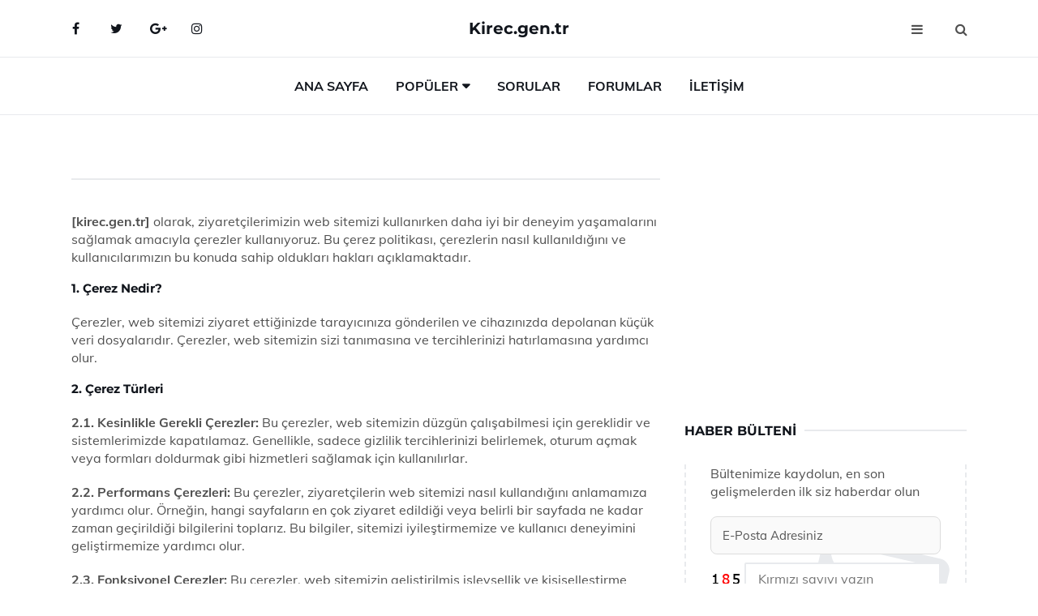

--- FILE ---
content_type: text/html
request_url: https://kirec.gen.tr/yardim/cerez-politikasi.html
body_size: 9827
content:
<!DOCTYPE html> <html lang="tr" dir="ltr"> <head> <meta charset="utf-8"> <meta name="viewport" content="width=device-width, initial-scale=1"> <title>Çerez Politikası</title> <meta name="description" content="Bu web sitesi, kullanıcı deneyimini geliştirmek amacıyla çerezler kullanır. Çerez politikamız hakkında daha fazla bilgi edinin."> <meta name="keywords" content="çerez politikası, çerez kullanımı, cookie policy, veri koruma, kullanıcı deneyimi"> <meta name="author" content="kirec.gen.tr"> <meta name="robots" content="index, follow"> <link rel="canonical" href="https://www.kirec.gen.tr/cerez-politikasi"> <!-- Favicon --> <link rel="icon" href="/images/favicon.ico" type="image/x-icon"> <link rel="apple-touch-icon" sizes="180x180" href="/images/apple-touch-icon.png"> <meta name="theme-color" content="#ffffff"> <!-- Open Graph --> <meta property="og:type" content="article"> <meta property="og:title" content="Çerez Politikası"> <meta property="og:description" content="Bu web sitesi, kullanıcı deneyimini geliştirmek amacıyla çerezler kullanır. Çerez politikamız hakkında daha fazla bilgi edinin."> <meta property="og:url" content="https://www.kirec.gen.tr/cerez-politikasi"> <meta property="og:image" content="https://www.kirec.gen.tr/"> <!-- Structured Data --> <script type="application/ld+json"> { "@context": "https://schema.org", "@type": "Article", "headline": "Çerez Politikası", "description": "Bu web sitesi, kullanıcı deneyimini geliştirmek amacıyla çerezler kullanır. Çerez politikamız hakkında daha fazla bilgi edinin.", "image": "https://www.kirec.gen.tr/", "author": {"@type": "Organization","name": "kirec.gen.tr"}, "publisher": {"@type": "Organization","name": "kirec.gen.tr"}, "datePublished": "2025-12-10" } </script> <!-- LCP IMAGE PRELOAD --> <!-- JS PRELOAD --> <link rel="preload" href="/js/main.js?v=08TPP" as="script"> <!-- Bootstrap 5 Custom (SENİN İÇİN ÖZEL) --> <link rel="preload" href="/css/bootstrap.min.css?v=08TPP" as="style"> <link rel="stylesheet" href="/css/bootstrap.min.css?v=08TPP"> <noscript><link rel="stylesheet" href="/css/bootstrap.min.css?v=08TPP"></noscript> <!-- FontAwesome --> <link rel="preload" href="/css/font-awesome.min.css" as="style"> <link rel="stylesheet" href="/css/font-awesome.min.css" media="print" onload="this.media='all'"> <noscript><link rel="stylesheet" href="/css/font-awesome.min.css"></noscript> <!-- Custom Font Files --> <link rel="preload" href="/fonts/fonts.css?v=08TPP" as="style"> <link rel="stylesheet" href="/fonts/fonts.css?v=08TPP" media="print" onload="this.media='all'"> <noscript><link rel="stylesheet" href="/fonts/fonts.css?v=08TPP"></noscript> <!-- CRITICAL STYLE.CSS (Menu + Responsive) --> <link rel="preload" href="/css/style.css?v=08TPP" as="style"> <link rel="stylesheet" href="/css/style.css?v=08TPP"> <noscript><link rel="stylesheet" href="/css/style.css?v=08TPP"></noscript> <!-- FONT PRELOAD --> <link rel="preload" href="/fonts/JTUSjIg1_i6t8kCHKm459Wlhyw.woff2" as="font" type="font/woff2" crossorigin> <link rel="preload" href="/fonts/7Auwp_0qiz-afTLGLQ.woff2" as="font" type="font/woff2" crossorigin> <link rel="preload" href="/fonts/fontawesome-webfont.woff2?v=4.7.0" as="font" type="font/woff2" crossorigin> <!-- INLINE CRITICAL FIXES --> <style> /* FontAwesome inline fix */ @font-face { font-family: 'FontAwesome'; src: url('/fonts/fontawesome-webfont.woff2?v=4.7.0') format('woff2'), url('/fonts/fontawesome-webfont.woff?v=4.7.0') format('woff'); font-display: swap; } /* Header/Dropdown CLS fixes */ header { min-height: 60px; } .section { min-height: 250px; } .nav-aside-menu li a { display:block; min-height:22px; line-height:22px; padding:3px 5px; } .nav-menu .dropdown { position:absolute!important; opacity:0!important; visibility:hidden!important; top:100%; left:0; } .nav-menu li.has-dropdown:hover .dropdown { opacity:1!important; visibility:visible!important; } .aside-widget { min-height:60px; } .fa { width:1em; display:inline-block; } </style> </head> <body> <!-- HEADER --> <header id="header" class="headbosluk"> <!-- NAV --> <div id="nav" style="position:fixed;top: 0; width: 100%; z-index:500; background-color:#FFFFFF;"> <!-- Top Nav --> <div id="nav-top"> <div class="container"> <!-- social --> <ul class="nav-social"> <li><a href="#" aria-label="Facebook-main"><i class="fa fa-facebook"></i></a></li> <li><a href="#" aria-label="Twitter-main"><i class="fa fa-twitter"></i></a></li> <li><a href="#" aria-label="google-main"><i class="fa fa-google-plus"></i></a></li> <li><a href="#" aria-label="Instagram-main"><i class="fa fa-instagram"></i></a></li> </ul> <!-- /social --> <!-- logo --> <div class="nav-logo"> <span class="menubaslik"><a href="/index.html" class="logo title">Kirec.gen.tr</a></span> </div> <!-- /logo --> <!-- search & aside toggle --> <div class="nav-btns"> <button class="aside-btn" aria-label="menu"><i class="fa fa-bars"></i></button> <button class="search-btn" aria-label="search"><i class="fa fa-search"></i></button> <div id="nav-search"> <form method="get" action="/arama/"> <input class="input" name="q" placeholder="Aranacak Kelime..."> </form> <button class="nav-close search-close" aria-label="close"> <span></span> </button> </div> </div> <!-- /search & aside toggle --> </div> </div> <!-- /Top Nav --> <!-- Main Nav --> <div id="nav-bottom"> <div class="container"> <!-- nav --> <ul class="nav-menu"> <li><a href="/index.html">Ana Sayfa</a></li> <li class="has-dropdown megamenu"> <a href="#">Popüler</a> <div class="dropdown"> <div class="dropdown-body"> <div class="row"> <div class="col-md-3"> <ul class="dropdown-list"> <li><a href="/kirec-ozellikleri.html">Kireç Özellikleri Nelerdir?</a></li> <li><a href="/kirec-tasi-nedir.html">Kireç Taşı Nedir?</a></li> <li><a href="/kirectasi.html">Kireçtaşı Kullanım Alanları </a></li> <li><a href="/hidrolik-kirec.html">Hidrolik Kireç Özellikleri ve Faydaları Nelerdir?</a></li> <li><a href="/sonmemis-kirec-formulu.html">Sönmemiş Kireç Formülü Nedir?</a></li> </ul> </div> <div class="col-md-3"> <ul class="dropdown-list"> <li><a href="/bulasik-makinesi-kirec-onleyici.html">Bulaşık Makinesi Kireç Önleyici</a></li> <li><a href="/sonmemis-kirec.html">Sönmemiş Kireç Sönmemiş Kirecin Kullanım Alanları</a></li> <li><a href="/kirec-suyu.html">Kireç Suyu Nasıl Elde Edilir?</a></li> <li><a href="/fayans-kirec-temizligi.html">Fayans Kireç Temizliği Fayans Krem Kireç Temizleyici</a></li> <li><a href="/sonmemis-kirec.html">Sönmemiş Kireç Sönmemiş Kirecin Kullanım Alanları</a></li> </ul> </div> <div class="col-md-3"> <ul class="dropdown-list"> <li><a href="/kirec-temizleme.html">Kireç Temizleme İşlemi Nasıl Yapılmalıdır?</a></li> <li><a href="/kirec-boya-nasil-yapilir.html">Kireç Boya Nasıl Yapılır?</a></li> <li><a href="/kirec-sokucu.html">Kireç Sökücü Kullanım Alanı</a></li> <li><a href="/kirec-nasil-cozulur.html">Kireç Nasıl Çözülür?</a></li> <li><a href="/kirec-tasi-nedir.html">Kireç Taşı Nedir?</a></li> </ul> </div> <div class="col-md-3"> <ul class="dropdown-list"> <li><a href="/sonmemis-kirec.html">Sönmemiş Kireç Sönmemiş Kirecin Kullanım Alanları</a></li> <li><a href="/kirec-boya.html">Kireç Boya Kullanımı ve Faydaları Nelerdir?</a></li> <li><a href="/kirec-suyu.html">Kireç Suyu Nasıl Elde Edilir?</a></li> <li><a href="/sonmus-kirec-nerelerde-kullanilir.html">Sönmüş Kireç Nerelerde Kullanılır?</a></li> <li><a href="/kirec-kullanim-alanlari.html">Kireç Kullanım Alanları Nelerdir?</a></li> </ul> </div> </div> </div> </div> </li> <li><a href="/soru">Sorular</a></li> <li><a href="/forum">Forumlar</a></li> <li><a href="/iletisim">İletişim</a></li> </ul> <!-- /nav --> </div> </div> <!-- /Main Nav --> <!-- Aside Nav --> <div id="nav-aside"> <ul class="nav-aside-menu"> <li><a href="/index.html">Ana Sayfa</a></li> <li><a href="/forum">Foruma Soru Sor</a></li> <li><a href="/soru">Sıkça Sorulan Sorular</a></li> <li><a href="/cok-okunan">Çok Okunanlar</a> <li><a href="/editorun-sectigi">Editörün Seçtiği</a></li> <li><a href="/populer">Popüler İçerikler</a></li> <li><a href="/ilginizi-cekebilir">İlginizi Çekebilir</a></li> <li><a href="/iletisim">İletişim</a></li> </ul> <button class="nav-close nav-aside-close" aria-label="close"><span></span></button> </div> <!-- /Aside Nav --> </div> <!-- /NAV --> </header> <!-- /HEADER --> <!-- SECTION --> <div class="section"> <!-- container --> <div class="container"> <!-- row --> <div class="row" style="margin-left:3px; margin-right:3px;"> <div class="col-md-8"> <!-- row --> <div class="row"> <main id="main-content"> <div class="col-md-12"> <div class="section-row"> <div class="section-title"> <h1 class="title"></h1> </div> <div class="baslik-row" style="margin-bottom:20px"><strong>[kirec.gen.tr]</strong> olarak, ziyaretçilerimizin web sitemizi kullanırken daha iyi bir deneyim yaşamalarını sağlamak amacıyla çerezler kullanıyoruz. Bu çerez politikası, çerezlerin nasıl kullanıldığını ve kullanıcılarımızın bu konuda sahip oldukları hakları açıklamaktadır.</p> <h4>1. Çerez Nedir?</h4><br> <p>Çerezler, web sitemizi ziyaret ettiğinizde tarayıcınıza gönderilen ve cihazınızda depolanan küçük veri dosyalarıdır. Çerezler, web sitemizin sizi tanımasına ve tercihlerinizi hatırlamasına yardımcı olur.</p> <h4>2. Çerez Türleri</h4><br> <p><strong>2.1. Kesinlikle Gerekli Çerezler:</strong> Bu çerezler, web sitemizin düzgün çalışabilmesi için gereklidir ve sistemlerimizde kapatılamaz. Genellikle, sadece gizlilik tercihlerinizi belirlemek, oturum açmak veya formları doldurmak gibi hizmetleri sağlamak için kullanılırlar.</p> <p><strong>2.2. Performans Çerezleri:</strong> Bu çerezler, ziyaretçilerin web sitemizi nasıl kullandığını anlamamıza yardımcı olur. Örneğin, hangi sayfaların en çok ziyaret edildiği veya belirli bir sayfada ne kadar zaman geçirildiği bilgilerini toplarız. Bu bilgiler, sitemizi iyileştirmemize ve kullanıcı deneyimini geliştirmemize yardımcı olur.</p> <p><strong>2.3. Fonksiyonel Çerezler:</strong> Bu çerezler, web sitemizin geliştirilmiş işlevsellik ve kişiselleştirme sağlamak için kullanılır. Örneğin, dil tercihlerinizi veya bulunduğunuz bölgeyi hatırlayabilirler.</p> <p><strong>2.4. Hedefleme/ Reklam Çerezleri:</strong> Bu çerezler, ilgi alanlarınıza daha uygun reklamlar sunmak için kullanılır. Ayrıca, bir reklamın size kaç kez gösterildiğini sınırlamak ve reklam kampanyalarının etkinliğini ölçmek için de kullanılabilirler.</p> <h4>3. Çerezlerin Kullanım Amacı</h4><br> <p>Web sitemizde çerezleri şu amaçlarla kullanıyoruz:</p> <ul> <li>Web sitemizin temel işlevlerini sağlamak ve iyileştirmek</li> <li>Ziyaretçi sayısını ve davranışlarını analiz etmek</li> <li>Kullanıcı tercihlerinizi ve ayarlarınızı hatırlamak</li> <li>İlginizi çekebilecek içerikler ve reklamlar sunmak</li> </ul><br> <h4>4. Çerezleri Yönetmek</h4><br> <p>Çerezlerin kullanımını tarayıcı ayarlarından kontrol edebilir ve yönetebilirsiniz. Çerezlerin tamamını veya bir kısmını reddetme veya silme seçeneklerine sahipsiniz. Ancak, çerezleri devre dışı bırakmanız durumunda, web sitemizin bazı işlevlerinden tam olarak yararlanamayabilirsiniz.</p> <p>Çerez ayarlarınızı nasıl yönetebileceğinize dair bilgiler için aşağıdaki bağlantıları ziyaret edebilirsiniz:</p> <ul> <li><a rel="noreferrer" target="_new" href="https://support.google.com/accounts/answer/61416?hl=tr">Google Chrome</a></li> <li><a rel="noreferrer" target="_new" href="https://support.mozilla.org/tr/kb/cerezler-web-sitelerinin-bilgisayarinizda-depoladi">Mozilla Firefox</a></li> <li><a rel="noreferrer" target="_new" href="https://support.apple.com/kb/ph21411?locale=tr_TR">Safari</a></li> <li><a rel="noreferrer" target="_new" href="https://support.microsoft.com/tr-tr/microsoft-edge/%C3%A7erezleri-ve-web-sitesinden-elde-edilen-verileri-silme-9e7d763a-360f-2fd2-5c79-6006ad97bbf2">Microsoft Edge</a></li> </ul><br> <h4>5. Üçüncü Taraf Çerezler</h4><br> <p>Web sitemizde, üçüncü taraf hizmet sağlayıcılar tarafından yerleştirilen çerezler de kullanılabilir. Bu çerezler, üçüncü tarafların sağladığı hizmetlerin (örneğin, analiz hizmetleri veya reklamcılık) bir parçası olarak cihazınıza yerleştirilir. Üçüncü taraf çerezleri hakkında daha fazla bilgi edinmek için ilgili üçüncü tarafların gizlilik ve çerez politikalarını incelemenizi öneririz.</p> <h4>6. Çerez Politikası Değişiklikleri</h4><br> <p>Çerez politikamızı zaman zaman güncelleyebiliriz. Bu sayfada yapılan değişiklikleri yayınlayarak sizi bilgilendireceğiz. Bu sayfayı periyodik olarak kontrol ederek en güncel çerez politikamızı incelemenizi öneririz.</p> <h4>7. İletişim</h4><br> <p>Çerez politikamızla ilgili herhangi bir sorunuz veya endişeniz varsa, lütfen bizimle iletişime geçin:</p> </div> </div></div> <!-- ad --> <div class="col-md-12 section-row text-center"> <script async src="https://pagead2.googlesyndication.com/pagead/js/adsbygoogle.js?client=ca-pub-5412374015959795" crossorigin="anonymous"></script> <!-- 338 x 280 orta --> <ins class="adsbygoogle" style="display:block" data-ad-client="ca-pub-5412374015959795" data-ad-slot="1799248473" data-ad-format="auto" data-full-width-responsive="true"></ins> <script> (adsbygoogle = window.adsbygoogle || []).push({}); </script> </div> <!-- /ad --> <div class="col-md-12"> <div class="section-title"> <span class="title menubaslik">Çok Okunanlar</span> </div> </div> <!-- post --> <div class="col-md-6"> <div class="post"> <a class="post-img" href="/kirec-sutu.html"> <picture> <!-- Mobil için daha küçük boyut --> <source srcset="/images/285x190/Kirec-Sutu-57.webp" media="(max-width: 480px)" type="image/webp"> <!-- Varsayılan masaüstü (senin şu anki kodun ile aynı) --> <source srcset="/images/360x240/Kirec-Sutu-57.webp" type="image/webp"> <!-- Lazyload img fallback (senin mevcut kodun ile birebir aynı) --> <img data-src="/images/360x240/Kirec-Sutu-57.webp" src="/images/360x240/Kirec-Sutu-57.webp" width="360" height="240" style="object-fit:cover;object-position:center;" alt="Kireç Sütü Hazırlanışı ve Kullanımı" title="Kireç Sütü Hazırlanışı ve Kullanımı" class="lazyload" > </picture> </a> </a> <div class="post-body"> <div class="post-category"> <a href="/cok-okunan" title="Çok Okunan">Çok Okunan</a> </div> <span class="post-title linkbaslik"><a href="/kirec-sutu.html">Kireç Sütü Hazırlanışı ve Kullanımı</a></span> <ul class="post-meta"> <li> 22 Eylül 2024 Pazar </li> </ul> </div> </div> </div> <!-- /post --> <!-- post --> <div class="col-md-6"> <div class="post"> <a class="post-img" href="/fayans-kirec-temizligi.html"> <picture> <!-- Mobil için daha küçük boyut --> <source srcset="/images/285x190/Fayans-Kirec-Temizligi-49.webp" media="(max-width: 480px)" type="image/webp"> <!-- Varsayılan masaüstü (senin şu anki kodun ile aynı) --> <source srcset="/images/360x240/Fayans-Kirec-Temizligi-49.webp" type="image/webp"> <!-- Lazyload img fallback (senin mevcut kodun ile birebir aynı) --> <img data-src="/images/360x240/Fayans-Kirec-Temizligi-49.webp" src="/images/360x240/Fayans-Kirec-Temizligi-49.webp" width="360" height="240" style="object-fit:cover;object-position:center;" alt="Fayans Kireç Temizliği Fayans Krem Kireç Temizleyici" title="Fayans Kireç Temizliği Fayans Krem Kireç Temizleyici" class="lazyload" > </picture> </a> <div class="post-body"> <div class="post-category"> <a href="/cok-okunan" title="Çok Okunan">Çok Okunan</a> </div> <span class="post-title linkbaslik"><a href="/fayans-kirec-temizligi.html">Fayans Kireç Temizliği Fayans Krem Kireç Temizleyici</a></span> <ul class="post-meta"> <li> 23 Eylül 2024 Pazartesi </li> </ul> </div> </div> </div> <!-- /post --> <div class="clearfix visible-md visible-lg"></div> <!-- post --> <div class="col-md-6"> <div class="post"> <a class="post-img" href="/elma-sirkesi-kirec-sokucu.html"> <picture> <!-- Mobil için daha küçük boyut --> <source srcset="/images/285x190/Elma-Sirkesi-Kirec-Sokucu-89.webp" media="(max-width: 480px)" type="image/webp"> <!-- Varsayılan masaüstü (senin şu anki kodun ile aynı) --> <source srcset="/images/360x240/Elma-Sirkesi-Kirec-Sokucu-89.webp" type="image/webp"> <!-- Lazyload img fallback (senin mevcut kodun ile birebir aynı) --> <img data-src="/images/360x240/Elma-Sirkesi-Kirec-Sokucu-89.webp" src="/images/360x240/Elma-Sirkesi-Kirec-Sokucu-89.webp" width="360" height="240" style="object-fit:cover;object-position:center;" alt="Elma Sirkesi Kireç Sökücü" title="Elma Sirkesi Kireç Sökücü" class="lazyload" > </picture> </a> <div class="post-body"> <div class="post-category"> <a href="/cok-okunan" title="Çok Okunan">Çok Okunan</a> </div> <span class="post-title linkbaslik"><a href="/elma-sirkesi-kirec-sokucu.html">Elma Sirkesi Kireç Sökücü</a></span> <ul class="post-meta"> <li> 25 Eylül 2024 Çarşamba </li> </ul> </div> </div> </div> <!-- /post --> <!-- post --> <div class="col-md-6"> <div class="post"> <a class="post-img" href="/kirec-sokucu.html"> <picture> <!-- Mobil için daha küçük boyut --> <source srcset="/images/285x190/Kirec-Sokucu-28.webp" media="(max-width: 480px)" type="image/webp"> <!-- Varsayılan masaüstü (senin şu anki kodun ile aynı) --> <source srcset="/images/360x240/Kirec-Sokucu-28.webp" type="image/webp"> <!-- Lazyload img fallback (senin mevcut kodun ile birebir aynı) --> <img data-src="/images/360x240/Kirec-Sokucu-28.webp" src="/images/360x240/Kirec-Sokucu-28.webp" width="360" height="240" style="object-fit:cover;object-position:center;" alt="Kireç Sökücü Kullanım Alanı" title="Kireç Sökücü Kullanım Alanı" class="lazyload" > </picture> </a> <div class="post-body"> <div class="post-category"> <a href="/cok-okunan" title="Çok Okunan">Çok Okunan</a> </div> <span class="post-title linkbaslik"><a href="/kirec-sokucu.html">Kireç Sökücü Kullanım Alanı</a></span> <ul class="post-meta"> <li> 22 Eylül 2024 Pazar </li> </ul> </div> </div> </div> <!-- /post --> </div> <!-- /row --> <!-- ad --> <div class="col-md-12 section-row text-center"> <script async src="https://pagead2.googlesyndication.com/pagead/js/adsbygoogle.js?client=ca-pub-5412374015959795" crossorigin="anonymous"></script> <!-- 338 x 280 orta --> <ins class="adsbygoogle" style="display:block" data-ad-client="ca-pub-5412374015959795" data-ad-slot="1799248473" data-ad-format="auto" data-full-width-responsive="true"></ins> <script> (adsbygoogle = window.adsbygoogle || []).push({}); </script> </div> <!-- /ad --> <!-- row --> <div class="row"> <div class="col-md-12"> <div class="section-title"> <span class="title menubaslik">Popüler İçerikler</span> </div> </div> <!-- post --> <div class="col-md-4"> <div class="post post-sm"> <a class="post-img" href="/utunun-kireci-nasil-temizlenir.html"><img data-src="/images/225x150/Utunun-Kireci-Nasil-Temizlenir-31.webp" src="/images/225x150/Utunun-Kireci-Nasil-Temizlenir-31.webp" width="225" height="150" style="object-fit:cover;object-position:center;" aria-label="Ütünün Kireci Nasıl Temizlenir?" alt="Ütünün Kireci Nasıl Temizlenir?" title="Ütünün Kireci Nasıl Temizlenir?" class="lazyload"></a> <div class="post-body"> <div class="post-category"> <a href="/populer">Popüler İçerik</a> </div> <span class="post-title linkbaslik title-sm"><a href="/utunun-kireci-nasil-temizlenir.html">Ütünün Kireci Nasıl Temizlenir?</a></span> <ul class="post-meta"> <li> 27 Eylül 2024 Cuma </li> </ul> </div> </div> </div> <!-- /post --> <!-- post --> <div class="col-md-4"> <div class="post post-sm"> <a class="post-img" href="/kirec-cozucu-kimyasallar.html"><img data-src="/images/225x150/Kirec-Cozucu-Kimyasallar-44.webp" src="/images/225x150/Kirec-Cozucu-Kimyasallar-44.webp" width="225" height="150" style="object-fit:cover;object-position:center;" aria-label="Kireç Çözücü Kimyasallar Nelerdir?" alt="Kireç Çözücü Kimyasallar Nelerdir?" title="Kireç Çözücü Kimyasallar Nelerdir?" class="lazyload"></a> <div class="post-body"> <div class="post-category"> <a href="/populer">Popüler İçerik</a> </div> <span class="post-title linkbaslik title-sm"><a href="/kirec-cozucu-kimyasallar.html">Kireç Çözücü Kimyasallar Nelerdir?</a></span> <ul class="post-meta"> <li> 03 Ekim 2024 Perşembe </li> </ul> </div> </div> </div> <!-- /post --> <!-- post --> <div class="col-md-4"> <div class="post post-sm"> <a class="post-img" href="/kirec-nasil-cozulur.html"><img data-src="/images/225x150/Kirec-Nasil-Cozulur-78.webp" src="/images/225x150/Kirec-Nasil-Cozulur-78.webp" width="225" height="150" style="object-fit:cover;object-position:center;" aria-label="Kireç Nasıl Çözülür?" alt="Kireç Nasıl Çözülür?" title="Kireç Nasıl Çözülür?" class="lazyload"></a> <div class="post-body"> <div class="post-category"> <a href="/editorun-sectigi">Editörün Seçtiği</a> </div> <span class="post-title linkbaslik title-sm"><a href="/kirec-nasil-cozulur.html">Kireç Nasıl Çözülür?</a></span> <ul class="post-meta"> <li> 30 Eylül 2024 Pazartesi </li> </ul> </div> </div> </div> <!-- /post --> </div> <!-- /row --> <!-- row --> <div class="row"> <div class="col-md-12"> <div class="section-title"> <span class="title menubaslik">Editörün Seçtiği</span> </div> </div> <!-- post --> <div class="col-md-4"> <div class="post post-sm"> <a class="post-img" href="/kirec-formulu.html"><img data-src="/images/225x150/Kirec-Formulu-96.webp" src="/images/225x150/Kirec-Formulu-96.webp" width="225" height="150" style="object-fit:cover;object-position:center;" aria-label="Kireç Formülü Kireç Çeşitleri ve Özellikleri" alt="Kireç Formülü Kireç Çeşitleri ve Özellikleri" title="Kireç Formülü Kireç Çeşitleri ve Özellikleri" class="lazyload"></a> <div class="post-body"> <div class="post-category"> <a href="/editorun-sectigi">Editörün Seçtiği</a> </div> <span class="post-title linkbaslik title-sm"><a href="/kirec-formulu.html">Kireç Formülü Kireç Çeşitleri ve Özellikleri</a></span> <ul class="post-meta"> <li> 01 Ekim 2024 Salı </li> </ul> </div> </div> </div> <!-- /post --> <!-- post --> <div class="col-md-4"> <div class="post post-sm"> <a class="post-img" href="/porcoz-kirec-cozucu.html"><img data-src="/images/225x150/Porcoz-Kirec-Cozucu-35.webp" src="/images/225x150/Porcoz-Kirec-Cozucu-35.webp" width="225" height="150" style="object-fit:cover;object-position:center;" aria-label="Porçöz Kireç Çözücü Özellikleri" alt="Porçöz Kireç Çözücü Özellikleri" title="Porçöz Kireç Çözücü Özellikleri" class="lazyload"></a> <div class="post-body"> <div class="post-category"> <a href="/editorun-sectigi">Editörün Seçtiği</a> </div> <span class="post-title linkbaslik title-sm"><a href="/porcoz-kirec-cozucu.html">Porçöz Kireç Çözücü Özellikleri</a></span> <ul class="post-meta"> <li> 21 Eylül 2024 Cumartesi </li> </ul> </div> </div> </div> <!-- /post --> <!-- post --> <div class="col-md-4"> <div class="post post-sm"> <a class="post-img" href="/pas-kirec-sokucu.html"><img data-src="/images/225x150/Pas-Kirec-Sokucu-69.webp" src="/images/225x150/Pas-Kirec-Sokucu-69.webp" width="225" height="150" style="object-fit:cover;object-position:center;" aria-label="Pas Kireç Sökücü Özellikleri" alt="Pas Kireç Sökücü Özellikleri" title="Pas Kireç Sökücü Özellikleri" class="lazyload"></a> <div class="post-body"> <div class="post-category"> <a href="/editorun-sectigi">Editörün Seçtiği</a> </div> <span class="post-title linkbaslik title-sm"><a href="/pas-kirec-sokucu.html">Pas Kireç Sökücü Özellikleri</a></span> <ul class="post-meta"> <li> 22 Eylül 2024 Pazar </li> </ul> </div> </div> </div> <!-- /post --> </div> <!-- /row --> <!-- row --> <div class="row"> <div class="col-md-12"> <div class="section-title"> <span class="title menubaslik">İlginizi Çekebilir</span> </div> </div> <!-- post --> <div class="col-md-4"> <div class="post post-sm"> <a class="post-img" href="/sonmus-kirec-nerelerde-kullanilir.html"> <picture> <!-- Mobil cihazlar için (130x85) --> <source srcset="/images/130x85/Sonmus-Kirec-Nerelerde-Kullanilir-96.webp" media="(max-width: 480px)" type="image/webp"> <!-- Tablet / Orta ekran (225x150) --> <source srcset="/images/225x150/Sonmus-Kirec-Nerelerde-Kullanilir-96.webp" media="(max-width: 768px)" type="image/webp"> <!-- Masaüstü varsayılan (225x150) --> <source srcset="/images/225x150/Sonmus-Kirec-Nerelerde-Kullanilir-96.webp" type="image/webp"> <!-- Lazyload fallback (senin orijinal kodunun aynısı) --> <img data-src="/images/225x150/Sonmus-Kirec-Nerelerde-Kullanilir-96.webp" src="/images/225x150/Sonmus-Kirec-Nerelerde-Kullanilir-96.webp" width="225" height="150" style="object-fit:cover;object-position:center;" alt="Sönmüş Kireç Nerelerde Kullanılır?" title="Sönmüş Kireç Nerelerde Kullanılır?" class="lazyload"> </picture> </a> <div class="post-body"> <div class="post-category"> <a href="/ilginizi-cekebilir">İlginizi Çekebilir</a> </div> <span class="post-title linkbaslik title-sm"><a href="/sonmus-kirec-nerelerde-kullanilir.html">Sönmüş Kireç Nerelerde Kullanılır?</a></span> <ul class="post-meta"> <li> 02 Ekim 2024 Çarşamba </li> </ul> </div> </div> </div> <!-- /post --> <!-- post --> <div class="col-md-4"> <div class="post post-sm"> <a class="post-img" href="/kirec-temizligi.html"> <picture> <!-- Mobil cihazlar için (130x85) --> <source srcset="/images/130x85/Kirec-Temizligi-29.webp" media="(max-width: 480px)" type="image/webp"> <!-- Tablet / Orta ekran (225x150) --> <source srcset="/images/225x150/Kirec-Temizligi-29.webp" media="(max-width: 768px)" type="image/webp"> <!-- Masaüstü varsayılan (225x150) --> <source srcset="/images/225x150/Kirec-Temizligi-29.webp" type="image/webp"> <!-- Lazyload fallback (senin orijinal kodunun aynısı) --> <img data-src="/images/225x150/Kirec-Temizligi-29.webp" src="/images/225x150/Kirec-Temizligi-29.webp" width="225" height="150" style="object-fit:cover;object-position:center;" alt="Kireç Temizliği Kireç Temizleme Yöntemleri" title="Kireç Temizliği Kireç Temizleme Yöntemleri" class="lazyload"> </picture> </a> <div class="post-body"> <div class="post-category"> <a href="/ilginizi-cekebilir">İlginizi Çekebilir</a> </div> <span class="post-title linkbaslik title-sm"><a href="/kirec-temizligi.html">Kireç Temizliği Kireç Temizleme Yöntemleri</a></span> <ul class="post-meta"> <li> 23 Eylül 2024 Pazartesi </li> </ul> </div> </div> </div> <!-- /post --> <!-- post --> <div class="col-md-4"> <div class="post post-sm"> <a class="post-img" href="/kirectasi.html"> <picture> <!-- Mobil cihazlar için (130x85) --> <source srcset="/images/130x85/Kirectasi-91.webp" media="(max-width: 480px)" type="image/webp"> <!-- Tablet / Orta ekran (225x150) --> <source srcset="/images/225x150/Kirectasi-91.webp" media="(max-width: 768px)" type="image/webp"> <!-- Masaüstü varsayılan (225x150) --> <source srcset="/images/225x150/Kirectasi-91.webp" type="image/webp"> <!-- Lazyload fallback (senin orijinal kodunun aynısı) --> <img data-src="/images/225x150/Kirectasi-91.webp" src="/images/225x150/Kirectasi-91.webp" width="225" height="150" style="object-fit:cover;object-position:center;" alt="Kireçtaşı Kullanım Alanları " title="Kireçtaşı Kullanım Alanları " class="lazyload"> </picture> </a> <div class="post-body"> <div class="post-category"> <a href="/ilginizi-cekebilir">İlginizi Çekebilir</a> </div> <span class="post-title linkbaslik title-sm"><a href="/kirectasi.html">Kireçtaşı Kullanım Alanları </a></span> <ul class="post-meta"> <li> 21 Eylül 2024 Cumartesi </li> </ul> </div> </div> </div> <!-- /post --> </div> <!-- /row --> </div> <div class="col-md-4"> <!-- ad widget--> <div class="aside-widget text-center"> <script async src="https://pagead2.googlesyndication.com/pagead/js/adsbygoogle.js?client=ca-pub-5412374015959795" crossorigin="anonymous"></script> <!-- 338 x 280 orta --> <ins class="adsbygoogle" style="display:block" data-ad-client="ca-pub-5412374015959795" data-ad-slot="1799248473" data-ad-format="auto" data-full-width-responsive="true"></ins> <script> (adsbygoogle = window.adsbygoogle || []).push({}); </script> </div> <!-- /ad widget --> <!-- newsletter widget --> <div class="aside-widget"> <div class="section-title"> <span class="title menubaslik">Haber Bülteni</span> </div> <div class="newsletter-widget"> <div id="output-ao" style="z-index:9999;"> <form id="bulten-ao"> <input type="hidden" name="alan" value="bulten"> <input type="hidden" name="site" value="kirec.gen.tr"> <p>Bültenimize kaydolun, en son gelişmelerden ilk siz haberdar olun</p> <input class="newsletter-input" name="email" placeholder="E-Posta Adresiniz" required> <div class="divTable"> <div class="divTableBody"> <div class="divTableRow"> <div class="divTableCell"><img src="/images/sifre.gif" loading="lazy" style="margin-bottom:5px;" width="40" height="23" alt="şifre" title="şifre" /></div> <div class="divTableCell"><input class="input" type="number" name="pass" id="gonder" placeholder="Kırmızı sayıyı yazın" autocomplete="off" required></div> </div> </div> </div> <button class="primary-button" id="btnSubmit-ao">Kaydol</button> </form> </div> </div> </div> <!-- /newsletter widget --> <!-- post widget --> <div class="aside-widget"> <div class="section-title"> <span class="title menubaslik">Popüler İçerik</span> </div> <!-- post --> <div class="post post-widget"> <a class="post-img" href="/kirec-onleyici.html"><img data-src="/images/130x85/Kirec-Onleyici-41.webp" src="/images/130x85/Kirec-Onleyici-41.webp" width="130" height="85" style="object-fit:cover;object-position:center;" aria-label="Kireç Önleyici Kullanımı ve Faydaları Nelerdir?" alt="Kireç Önleyici Kullanımı ve Faydaları Nelerdir?" title="Kireç Önleyici Kullanımı ve Faydaları Nelerdir?" class="lazyload"></a> <div class="post-body"> <ul class="post-meta"> <li> 28 Eylül 2024 Cumartesi </li> </ul> <span class="post-title linkbaslik"><a href="/kirec-onleyici.html">Kireç Önleyici Kullanımı ve Faydaları Nelerdir?</a></span> </div> </div> <!-- /post --> <!-- post --> <div class="post post-widget"> <a class="post-img" href="/utu-kirec-cozucu.html"><img data-src="/images/130x85/Utu-Kirec-Cozucu-83.webp" src="/images/130x85/Utu-Kirec-Cozucu-83.webp" width="130" height="85" style="object-fit:cover;object-position:center;" aria-label="Ütü Kireç Çözücü" alt="Ütü Kireç Çözücü" title="Ütü Kireç Çözücü" class="lazyload"></a> <div class="post-body"> <ul class="post-meta"> <li> 19 Eylül 2024 Perşembe </li> </ul> <span class="post-title linkbaslik"><a href="/utu-kirec-cozucu.html">Ütü Kireç Çözücü</a></span> </div> </div> <!-- /post --> <!-- post --> <div class="post post-widget"> <a class="post-img" href="/kirec-ozellikleri.html"><img data-src="/images/130x85/Kirec-Ozellikleri-87.webp" src="/images/130x85/Kirec-Ozellikleri-87.webp" width="130" height="85" style="object-fit:cover;object-position:center;" aria-label="Kireç Özellikleri Nelerdir?" alt="Kireç Özellikleri Nelerdir?" title="Kireç Özellikleri Nelerdir?" class="lazyload"></a> <div class="post-body"> <ul class="post-meta"> <li> 21 Eylül 2024 Cumartesi </li> </ul> <span class="post-title linkbaslik"><a href="/kirec-ozellikleri.html">Kireç Özellikleri Nelerdir?</a></span> </div> </div> <!-- /post --> <!-- post --> <div class="post post-widget"> <a class="post-img" href="/hamur-kirec.html"><img data-src="/images/130x85/Hamur-Kirec-94.webp" src="/images/130x85/Hamur-Kirec-94.webp" width="130" height="85" style="object-fit:cover;object-position:center;" aria-label="Hamur Kireç Kullanımı ve Faydaları Nelerdir?" alt="Hamur Kireç Kullanımı ve Faydaları Nelerdir?" title="Hamur Kireç Kullanımı ve Faydaları Nelerdir?" class="lazyload"></a> <div class="post-body"> <ul class="post-meta"> <li> 28 Eylül 2024 Cumartesi </li> </ul> <span class="post-title linkbaslik"><a href="/hamur-kirec.html">Hamur Kireç Kullanımı ve Faydaları Nelerdir?</a></span> </div> </div> <!-- /post --> <!-- post --> <div class="post post-widget"> <a class="post-img" href="/kirec-cozucu-formulu.html"><img data-src="/images/130x85/Kirec-Cozucu-Formulu-41.webp" src="/images/130x85/Kirec-Cozucu-Formulu-41.webp" width="130" height="85" style="object-fit:cover;object-position:center;" aria-label="Kireç Çözücü Formülü Özellikleri" alt="Kireç Çözücü Formülü Özellikleri" title="Kireç Çözücü Formülü Özellikleri" class="lazyload"></a> <div class="post-body"> <ul class="post-meta"> <li> 23 Eylül 2024 Pazartesi </li> </ul> <span class="post-title linkbaslik"><a href="/kirec-cozucu-formulu.html">Kireç Çözücü Formülü Özellikleri</a></span> </div> </div> <!-- /post --> </div> <!-- /post widget --> <!-- ad widget--> <div class="aside-widget text-center"> <script async src="https://pagead2.googlesyndication.com/pagead/js/adsbygoogle.js?client=ca-pub-5412374015959795" crossorigin="anonymous"></script> <!-- 338 x 280 orta --> <ins class="adsbygoogle" style="display:block" data-ad-client="ca-pub-5412374015959795" data-ad-slot="1799248473" data-ad-format="auto" data-full-width-responsive="true"></ins> <script> (adsbygoogle = window.adsbygoogle || []).push({}); </script> </div> <!-- /ad widget --> </div> </div> <!-- /row --> </div> <!-- /container --> </div> <!-- /SECTION --> <!-- SECTION --> <div class="section"> <!-- container --> <div class="container"> <!-- row --> <div class="row"> <!-- ad --> <div class="col-md-12 section-row text-center"> <script async src="https://pagead2.googlesyndication.com/pagead/js/adsbygoogle.js?client=ca-pub-5412374015959795" crossorigin="anonymous"></script> <!-- 338 x 280 orta --> <ins class="adsbygoogle" style="display:block" data-ad-client="ca-pub-5412374015959795" data-ad-slot="1799248473" data-ad-format="auto" data-full-width-responsive="true"></ins> <script> (adsbygoogle = window.adsbygoogle || []).push({}); </script> </div> <!-- /ad --> </div> <!-- /row --> </div> <!-- /container --> </div> <!-- /SECTION --> <!-- SECTION --> <div class="section"> <!-- container --> <div class="container"> <!-- row --> <div class="row"> <div class="col-md-4"> <div class="section-title"> <span class="title menubaslik">Güncel</span> </div> <!-- post --> <div class="post"> <a class="post-img" href="/banyo-kirec-temizligi.html"> <picture> <!-- Mobil için daha küçük boyut --> <source srcset="/images/285x190/Banyo-Kirec-Temizligi-68.webp" media="(max-width: 480px)" type="image/webp"> <!-- Varsayılan masaüstü (senin şu anki kodun ile aynı) --> <source srcset="/images/360x240/Banyo-Kirec-Temizligi-68.webp" type="image/webp"> <!-- Lazyload img fallback (senin mevcut kodun ile birebir aynı) --> <img data-src="/images/360x240/Banyo-Kirec-Temizligi-68.webp" src="/images/360x240/Banyo-Kirec-Temizligi-68.webp" width="360" height="240" style="object-fit:cover;object-position:center;" alt="Banyo Kireç Temizliği" title="Banyo Kireç Temizliği" class="lazyload" > </picture> </a> <div class="post-body"> <div class="post-category"> <a href="/guncel">Güncel</a> </div> <span class="post-title linkbaslik"><a href="/banyo-kirec-temizligi.html">Banyo Kireç Temizliği</a></span> <ul class="post-meta"> <li> 26 Eylül 2024 Perşembe </li> </ul> </div> </div> <!-- /post --> </div> <div class="col-md-4"> <div class="section-title"> <span class="title menubaslik">Güncel</span> </div> <!-- post --> <div class="post"> <a class="post-img" href="/bulasik-makinesi-kirec-onleyici.html"> <picture> <!-- Mobil için daha küçük boyut --> <source srcset="/images/285x190/Bulasik-Makinesi-Kirec-Onleyici-41.webp" media="(max-width: 480px)" type="image/webp"> <!-- Varsayılan masaüstü (senin şu anki kodun ile aynı) --> <source srcset="/images/360x240/Bulasik-Makinesi-Kirec-Onleyici-41.webp" type="image/webp"> <!-- Lazyload img fallback (senin mevcut kodun ile birebir aynı) --> <img data-src="/images/360x240/Bulasik-Makinesi-Kirec-Onleyici-41.webp" src="/images/360x240/Bulasik-Makinesi-Kirec-Onleyici-41.webp" width="360" height="240" style="object-fit:cover;object-position:center;" alt="Bulaşık Makinesi Kireç Önleyici" title="Bulaşık Makinesi Kireç Önleyici" class="lazyload" > </picture> </a> <div class="post-body"> <div class="post-category"> <a href="/guncel">Güncel</a> </div> <span class="post-title linkbaslik"><a href="/bulasik-makinesi-kirec-onleyici.html">Bulaşık Makinesi Kireç Önleyici</a></span> <ul class="post-meta"> <li> 19 Eylül 2024 Perşembe </li> </ul> </div> </div> <!-- /post --> </div> <div class="col-md-4"> <div class="section-title"> <span class="title menubaslik">Güncel</span> </div> <!-- post --> <div class="post"> <a class="post-img" href="/camasir-makinesi-kirec-onleyici.html"> <picture> <!-- Mobil için daha küçük boyut --> <source srcset="/images/285x190/Camasir-Makinesi-Kirec-Onleyici-97.webp" media="(max-width: 480px)" type="image/webp"> <!-- Varsayılan masaüstü (senin şu anki kodun ile aynı) --> <source srcset="/images/360x240/Camasir-Makinesi-Kirec-Onleyici-97.webp" type="image/webp"> <!-- Lazyload img fallback (senin mevcut kodun ile birebir aynı) --> <img data-src="/images/360x240/Camasir-Makinesi-Kirec-Onleyici-97.webp" src="/images/360x240/Camasir-Makinesi-Kirec-Onleyici-97.webp" width="360" height="240" style="object-fit:cover;object-position:center;" alt="Çamaşır Makinesi Kireç Önleyici" title="Çamaşır Makinesi Kireç Önleyici" class="lazyload" > </picture> </a> <div class="post-body"> <div class="post-category"> <a href="/guncel">Güncel</a> </div> <span class="post-title linkbaslik"><a href="/camasir-makinesi-kirec-onleyici.html" title="Çamaşır Makinesi Kireç Önleyici">Çamaşır Makinesi Kireç Önleyici</a></span> <ul class="post-meta"> <li> 21 Eylül 2024 Cumartesi </li> </ul> </div> </div> <!-- /post --> </div> </div> <!-- /row --> <!-- row --> <div class="row"> <div class="col-md-4"> <!-- post --> <div class="post post-widget"> <a class="post-img" href="/camasir-makinasinin-kireci-nasil-temizlenir.html"><img data-src="/images/130x85/Camasir-Makinasinin-Kireci-Nasil-Temizlenir-45.webp" src="/images/130x85/Camasir-Makinasinin-Kireci-Nasil-Temizlenir-45.webp" width="130" height="85" style="object-fit:cover;object-position:center;" aria-label="Çamaşır Makinasının Kireci Nasıl Temizlenir?" alt="Çamaşır Makinasının Kireci Nasıl Temizlenir?" title="Çamaşır Makinasının Kireci Nasıl Temizlenir?" class="lazyload"></a> <div class="post-body"> <ul class="post-meta"> <li> 28 Eylül 2024 Cumartesi </li> </ul> <span class="post-title linkbaslik"><a href="/camasir-makinasinin-kireci-nasil-temizlenir.html">Çamaşır Makinasının Kireci Nasıl Temizlenir?</a></span> </div> </div> <!-- /post --> <!-- post --> <div class="post post-widget"> <a class="post-img" href="/ketildaki-kirec-nasil-temizlenir.html"><img data-src="/images/130x85/Ketildaki-Kirec-Nasil-Temizlenir-55.webp" src="/images/130x85/Ketildaki-Kirec-Nasil-Temizlenir-55.webp" width="130" height="85" style="object-fit:cover;object-position:center;" aria-label="Ketıldaki Kireç Nasıl Temizlenir?" alt="Ketıldaki Kireç Nasıl Temizlenir?" title="Ketıldaki Kireç Nasıl Temizlenir?" class="lazyload"></a> <div class="post-body"> <ul class="post-meta"> <li> 25 Eylül 2024 Çarşamba </li> </ul> <span class="post-title linkbaslik"><a href="/ketildaki-kirec-nasil-temizlenir.html">Ketıldaki Kireç Nasıl Temizlenir?</a></span> </div> </div> <!-- /post --> <!-- post --> <div class="post post-widget"> <a class="post-img" href="/kirec-nasil-cikar.html"><img data-src="/images/130x85/Kirec-Nasil-Cikar-91.webp" src="/images/130x85/Kirec-Nasil-Cikar-91.webp" width="130" height="85" style="object-fit:cover;object-position:center;" aria-label="Kireç Nasıl Çıkar?" alt="Kireç Nasıl Çıkar?" title="Kireç Nasıl Çıkar?" class="lazyload"></a> <div class="post-body"> <ul class="post-meta"> <li> 25 Eylül 2024 Çarşamba </li> </ul> <span class="post-title linkbaslik"><a href="/kirec-nasil-cikar.html">Kireç Nasıl Çıkar?</a></span> </div> </div> <!-- /post --> </div> <div class="col-md-4"> <!-- post --> <div class="post post-widget"> <a class="post-img" href="/sonmus-kirec.html"><img data-src="/images/130x85/Sonmus-Kirec-39.webp" src="/images/130x85/Sonmus-Kirec-39.webp" width="130" height="85" style="object-fit:cover;object-position:center;" aria-label="Sönmüş Kireç Özellikleri ve Faydaları Nelerdir?" alt="Sönmüş Kireç Özellikleri ve Faydaları Nelerdir?" title="Sönmüş Kireç Özellikleri ve Faydaları Nelerdir?" class="lazyload"></a> <div class="post-body"> <ul class="post-meta"> <li> 26 Eylül 2024 Perşembe </li> </ul> <span class="post-title linkbaslik"><a href="/sonmus-kirec.html">Sönmüş Kireç Özellikleri ve Faydaları Nelerdir?</a></span> </div> </div> <!-- /post --> <!-- post --> <div class="post post-widget"> <a class="post-img" href="/kirec-tasinin-formulu.html"><img data-src="/images/130x85/Kirec-Tasinin-Formulu-59.webp" src="/images/130x85/Kirec-Tasinin-Formulu-59.webp" width="130" height="85" style="object-fit:cover;object-position:center;" aria-label="Kireç Taşının Formülü Özellikleri" alt="Kireç Taşının Formülü Özellikleri" title="Kireç Taşının Formülü Özellikleri" class="lazyload"></a> <div class="post-body"> <ul class="post-meta"> <li> 21 Eylül 2024 Cumartesi </li> </ul> <span class="post-title linkbaslik"><a href="/kirec-tasinin-formulu.html">Kireç Taşının Formülü Özellikleri</a></span> </div> </div> <!-- /post --> <!-- post --> <div class="post post-widget"> <a class="post-img" href="/bosch-utu-kirec-temizleme.html"><img data-src="/images/130x85/Bosch-Utu-Kirec-Temizleme-41.webp" src="/images/130x85/Bosch-Utu-Kirec-Temizleme-41.webp" width="130" height="85" style="object-fit:cover;object-position:center;" aria-label="Bosch Ütü Kireç Temizleme" alt="Bosch Ütü Kireç Temizleme" title="Bosch Ütü Kireç Temizleme" class="lazyload"></a> <div class="post-body"> <ul class="post-meta"> <li> 27 Eylül 2024 Cuma </li> </ul> <span class="post-title linkbaslik"><a href="/bosch-utu-kirec-temizleme.html">Bosch Ütü Kireç Temizleme</a></span> </div> </div> <!-- /post --> </div> <div class="col-md-4"> <!-- post --> <div class="post post-widget"> <a class="post-img" href="/kirec-boya.html"><img data-src="/images/130x85/Kirec-Boya-17.webp" src="/images/130x85/Kirec-Boya-17.webp" width="130" height="85" style="object-fit:cover;object-position:center;" aria-label="Kireç Boya Kullanımı ve Faydaları Nelerdir?" alt="Kireç Boya Kullanımı ve Faydaları Nelerdir?" title="Kireç Boya Kullanımı ve Faydaları Nelerdir?" class="lazyload"></a> <div class="post-body"> <ul class="post-meta"> <li> 03 Ekim 2024 Perşembe </li> </ul> <span class="post-title linkbaslik"><a href="/kirec-boya.html">Kireç Boya Kullanımı ve Faydaları Nelerdir?</a></span> </div> </div> <!-- /post --> <!-- post --> <div class="post post-widget"> <a class="post-img" href="/kirec-cozucu.html"><img data-src="/images/130x85/Kirec-Cozucu-31.webp" src="/images/130x85/Kirec-Cozucu-31.webp" width="130" height="85" style="object-fit:cover;object-position:center;" aria-label="Kireç Çözücü Nelerdir?" alt="Kireç Çözücü Nelerdir?" title="Kireç Çözücü Nelerdir?" class="lazyload"></a> <div class="post-body"> <ul class="post-meta"> <li> 01 Ekim 2024 Salı </li> </ul> <span class="post-title linkbaslik"><a href="/kirec-cozucu.html">Kireç Çözücü Nelerdir?</a></span> </div> </div> <!-- /post --> <!-- post --> <div class="post post-widget"> <a class="post-img" href="/kirec-cesitleri.html"><img data-src="/images/130x85/Kirec-Cesitleri-92.webp" src="/images/130x85/Kirec-Cesitleri-92.webp" width="130" height="85" style="object-fit:cover;object-position:center;" aria-label="Kireç Çeşitleri Türleri ve Özellikleri" alt="Kireç Çeşitleri Türleri ve Özellikleri" title="Kireç Çeşitleri Türleri ve Özellikleri" class="lazyload"></a> <div class="post-body"> <ul class="post-meta"> <li> 01 Ekim 2024 Salı </li> </ul> <span class="post-title linkbaslik"><a href="/kirec-cesitleri.html">Kireç Çeşitleri Türleri ve Özellikleri</a></span> </div> </div> <!-- /post --> </div> </div> <!-- /row --> </div> <!-- /container --> </div> <!-- /SECTION --> <!-- SECTION --> <div class="section"> <!-- container --> <div class="container"> <!-- row --> <div class="row"> <div class="col-md-4"> <!-- post --> <div class="post post-widget"> <a class="post-img" href="/cam-kirec-sokucu.html"><img data-src="/images/130x85/Cam-Kirec-Sokucu-52.webp" src="/images/130x85/Cam-Kirec-Sokucu-52.webp" width="130" height="85" style="object-fit:cover;object-position:center;" aria-label="Cam Kireç Sökücü Nelerdir?" alt="Cam Kireç Sökücü Nelerdir?" title="Cam Kireç Sökücü Nelerdir?" class="lazyload"></a> <div class="post-body"> <ul class="post-meta"> <li> 30 Eylül 2024 Pazartesi </li> </ul> <span class="post-title linkbaslik"><a href="/cam-kirec-sokucu.html">Cam Kireç Sökücü Nelerdir?</a></span> </div> </div> <!-- /post --> <!-- post --> <div class="post post-widget"> <a class="post-img" href="/dogal-kirec-cozucu.html"><img data-src="/images/130x85/Dogal-Kirec-Cozucu-84.webp" src="/images/130x85/Dogal-Kirec-Cozucu-84.webp" width="130" height="85" style="object-fit:cover;object-position:center;" aria-label="Doğal Kireç Çözücü Nelerdir?" alt="Doğal Kireç Çözücü Nelerdir?" title="Doğal Kireç Çözücü Nelerdir?" class="lazyload"></a> <div class="post-body"> <ul class="post-meta"> <li> 25 Eylül 2024 Çarşamba </li> </ul> <span class="post-title linkbaslik"><a href="/dogal-kirec-cozucu.html">Doğal Kireç Çözücü Nelerdir?</a></span> </div> </div> <!-- /post --> <!-- post --> <div class="post post-widget"> <a class="post-img" href="/sonmus-kirec-ph-degeri.html"><img data-src="/images/130x85/Sonmus-Kirec-Ph-Degeri-63.webp" src="/images/130x85/Sonmus-Kirec-Ph-Degeri-63.webp" width="130" height="85" style="object-fit:cover;object-position:center;" aria-label="Sönmüş Kireç Ph Değeri" alt="Sönmüş Kireç Ph Değeri" title="Sönmüş Kireç Ph Değeri" class="lazyload"></a> <div class="post-body"> <ul class="post-meta"> <li> 24 Eylül 2024 Salı </li> </ul> <span class="post-title linkbaslik"><a href="/sonmus-kirec-ph-degeri.html">Sönmüş Kireç Ph Değeri</a></span> </div> </div> <!-- /post --> <!-- post --> <div class="post post-widget"> <a class="post-img" href="/kirec-badana-nasil-yapilir.html"><img data-src="/images/130x85/Kirec-Badana-Nasil-Yapilir-96.webp" src="/images/130x85/Kirec-Badana-Nasil-Yapilir-96.webp" width="130" height="85" style="object-fit:cover;object-position:center;" aria-label="Kireç Badana Nasıl Yapılır?" alt="Kireç Badana Nasıl Yapılır?" title="Kireç Badana Nasıl Yapılır?" class="lazyload"></a> <div class="post-body"> <ul class="post-meta"> <li> 23 Eylül 2024 Pazartesi </li> </ul> <span class="post-title linkbaslik"><a href="/kirec-badana-nasil-yapilir.html">Kireç Badana Nasıl Yapılır?</a></span> </div> </div> <!-- /post --> <!-- post --> <div class="post post-widget"> <a class="post-img" href="/kirec-temizleme.html"><img data-src="/images/130x85/Kirec-Temizleme-59.webp" src="/images/130x85/Kirec-Temizleme-59.webp" width="130" height="85" style="object-fit:cover;object-position:center;" aria-label="Kireç Temizleme İşlemi Nasıl Yapılmalıdır?" alt="Kireç Temizleme İşlemi Nasıl Yapılmalıdır?" title="Kireç Temizleme İşlemi Nasıl Yapılmalıdır?" class="lazyload"></a> <div class="post-body"> <ul class="post-meta"> <li> 02 Ekim 2024 Çarşamba </li> </ul> <span class="post-title linkbaslik"><a href="/kirec-temizleme.html">Kireç Temizleme İşlemi Nasıl Yapılmalıdır?</a></span> </div> </div> <!-- /post --> <!-- post --> <div class="post post-widget"> <a class="post-img" href="/bardaktaki-kirec-lekesi-nasil-cikar.html"><img data-src="/images/130x85/Bardaktaki-Kirec-Lekesi-Nasil-Cikar-78.webp" src="/images/130x85/Bardaktaki-Kirec-Lekesi-Nasil-Cikar-78.webp" width="130" height="85" style="object-fit:cover;object-position:center;" aria-label="Bardaktaki Kireç Lekesi Nasıl Çıkar?" alt="Bardaktaki Kireç Lekesi Nasıl Çıkar?" title="Bardaktaki Kireç Lekesi Nasıl Çıkar?" class="lazyload"></a> <div class="post-body"> <ul class="post-meta"> <li> 28 Eylül 2024 Cumartesi </li> </ul> <span class="post-title linkbaslik"><a href="/bardaktaki-kirec-lekesi-nasil-cikar.html">Bardaktaki Kireç Lekesi Nasıl Çıkar?</a></span> </div> </div> <!-- /post --> </div> <div class="col-md-4"> <!-- post --> <div class="post post-widget"> <a class="post-img" href="/buharli-utunun-kireci-nasil-temizlenir.html"><img data-src="/images/130x85/Buharli-Utunun-Kireci-Nasil-Temizlenir-29.webp" src="/images/130x85/Buharli-Utunun-Kireci-Nasil-Temizlenir-29.webp" width="130" height="85" style="object-fit:cover;object-position:center;" aria-label="Buharlı Ütünün Kireci Nasıl Temizlenir?" alt="Buharlı Ütünün Kireci Nasıl Temizlenir?" title="Buharlı Ütünün Kireci Nasıl Temizlenir?" class="lazyload"></a> <div class="post-body"> <ul class="post-meta"> <li> 24 Eylül 2024 Salı </li> </ul> <span class="post-title linkbaslik"><a href="/buharli-utunun-kireci-nasil-temizlenir.html">Buharlı Ütünün Kireci Nasıl Temizlenir?</a></span> </div> </div> <!-- /post --> <!-- post --> <div class="post post-widget"> <a class="post-img" href="/kirec-uretimi.html"><img data-src="/images/130x85/Kirec-Uretimi-37.webp" src="/images/130x85/Kirec-Uretimi-37.webp" width="130" height="85" style="object-fit:cover;object-position:center;" aria-label="Kireç Üretimi Sonrası Kullanım Alanları" alt="Kireç Üretimi Sonrası Kullanım Alanları" title="Kireç Üretimi Sonrası Kullanım Alanları" class="lazyload"></a> <div class="post-body"> <ul class="post-meta"> <li> 20 Eylül 2024 Cuma </li> </ul> <span class="post-title linkbaslik"><a href="/kirec-uretimi.html">Kireç Üretimi Sonrası Kullanım Alanları</a></span> </div> </div> <!-- /post --> <!-- post --> <div class="post post-widget"> <a class="post-img" href="/camasir-makinesi-kirec-temizleme.html"><img data-src="/images/130x85/Camasir-Makinesi-Kirec-Temizleme-14.webp" src="/images/130x85/Camasir-Makinesi-Kirec-Temizleme-14.webp" width="130" height="85" style="object-fit:cover;object-position:center;" aria-label="Çamaşır Makinesi Kireç Temizleme Yöntemleri" alt="Çamaşır Makinesi Kireç Temizleme Yöntemleri" title="Çamaşır Makinesi Kireç Temizleme Yöntemleri" class="lazyload"></a> <div class="post-body"> <ul class="post-meta"> <li> 20 Eylül 2024 Cuma </li> </ul> <span class="post-title linkbaslik"><a href="/camasir-makinesi-kirec-temizleme.html">Çamaşır Makinesi Kireç Temizleme Yöntemleri</a></span> </div> </div> <!-- /post --> <!-- post --> <div class="post post-widget"> <a class="post-img" href="/hidrolik-kirec.html"><img data-src="/images/130x85/Hidrolik-Kirec-47.webp" src="/images/130x85/Hidrolik-Kirec-47.webp" width="130" height="85" style="object-fit:cover;object-position:center;" aria-label="Hidrolik Kireç Özellikleri ve Faydaları Nelerdir?" alt="Hidrolik Kireç Özellikleri ve Faydaları Nelerdir?" title="Hidrolik Kireç Özellikleri ve Faydaları Nelerdir?" class="lazyload"></a> <div class="post-body"> <ul class="post-meta"> <li> 23 Eylül 2024 Pazartesi </li> </ul> <span class="post-title linkbaslik"><a href="/hidrolik-kirec.html">Hidrolik Kireç Özellikleri ve Faydaları Nelerdir?</a></span> </div> </div> <!-- /post --> <!-- post --> <div class="post post-widget"> <a class="post-img" href="/kirec-sondurme.html"><img data-src="/images/130x85/Kirec-Sondurme-37.webp" src="/images/130x85/Kirec-Sondurme-37.webp" width="130" height="85" style="object-fit:cover;object-position:center;" aria-label="Kireç Söndürme İşlemi Nasıl Yapılır?" alt="Kireç Söndürme İşlemi Nasıl Yapılır?" title="Kireç Söndürme İşlemi Nasıl Yapılır?" class="lazyload"></a> <div class="post-body"> <ul class="post-meta"> <li> 20 Eylül 2024 Cuma </li> </ul> <span class="post-title linkbaslik"><a href="/kirec-sondurme.html">Kireç Söndürme İşlemi Nasıl Yapılır?</a></span> </div> </div> <!-- /post --> <!-- post --> <div class="post post-widget"> <a class="post-img" href="/kirec-ph-degeri.html"><img data-src="/images/130x85/Kirec-Ph-Degeri-94.webp" src="/images/130x85/Kirec-Ph-Degeri-94.webp" width="130" height="85" style="object-fit:cover;object-position:center;" aria-label="Kireç Ph Değeri Nedir ve Kaç Olmalıdır?" alt="Kireç Ph Değeri Nedir ve Kaç Olmalıdır?" title="Kireç Ph Değeri Nedir ve Kaç Olmalıdır?" class="lazyload"></a> <div class="post-body"> <ul class="post-meta"> <li> 24 Eylül 2024 Salı </li> </ul> <span class="post-title linkbaslik"><a href="/kirec-ph-degeri.html">Kireç Ph Değeri Nedir ve Kaç Olmalıdır?</a></span> </div> </div> <!-- /post --> </div> <div class="col-md-4"> <!-- post --> <div class="post post-widget"> <a class="post-img" href="/kirec-kullanim-alanlari.html"><img data-src="/images/130x85/Kirec-Kullanim-Alanlari-95.webp" src="/images/130x85/Kirec-Kullanim-Alanlari-95.webp" width="130" height="85" style="object-fit:cover;object-position:center;" aria-label="Kireç Kullanım Alanları Nelerdir?" alt="Kireç Kullanım Alanları Nelerdir?" title="Kireç Kullanım Alanları Nelerdir?" class="lazyload"></a> <div class="post-body"> <ul class="post-meta"> <li> 22 Eylül 2024 Pazar </li> </ul> <span class="post-title linkbaslik"><a href="/kirec-kullanim-alanlari.html">Kireç Kullanım Alanları Nelerdir?</a></span> </div> </div> <!-- /post --> <!-- post --> <div class="post post-widget"> <a class="post-img" href="/kirec-kaymagi.html"><img data-src="/images/130x85/Kirec-Kaymagi-73.webp" src="/images/130x85/Kirec-Kaymagi-73.webp" width="130" height="85" style="object-fit:cover;object-position:center;" aria-label="Kireç Kaymağı Kullanımı ve Faydaları Nelerdir?" alt="Kireç Kaymağı Kullanımı ve Faydaları Nelerdir?" title="Kireç Kaymağı Kullanımı ve Faydaları Nelerdir?" class="lazyload"></a> <div class="post-body"> <ul class="post-meta"> <li> 02 Ekim 2024 Çarşamba </li> </ul> <span class="post-title linkbaslik"><a href="/kirec-kaymagi.html">Kireç Kaymağı Kullanımı ve Faydaları Nelerdir?</a></span> </div> </div> <!-- /post --> <!-- post --> <div class="post post-widget"> <a class="post-img" href="/limon-tuzu-ile-kirec-temizleme.html"><img data-src="/images/130x85/Limon-Tuzu-Ile-Kirec-Temizleme-98.webp" src="/images/130x85/Limon-Tuzu-Ile-Kirec-Temizleme-98.webp" width="130" height="85" style="object-fit:cover;object-position:center;" aria-label="Limon Tuzu ile Kireç Temizleme" alt="Limon Tuzu ile Kireç Temizleme" title="Limon Tuzu ile Kireç Temizleme" class="lazyload"></a> <div class="post-body"> <ul class="post-meta"> <li> 28 Eylül 2024 Cumartesi </li> </ul> <span class="post-title linkbaslik"><a href="/limon-tuzu-ile-kirec-temizleme.html">Limon Tuzu ile Kireç Temizleme</a></span> </div> </div> <!-- /post --> <!-- post --> <div class="post post-widget"> <a class="post-img" href="/sonmemis-kirec.html"><img data-src="/images/130x85/Sonmemis-Kirec-52.webp" src="/images/130x85/Sonmemis-Kirec-52.webp" width="130" height="85" style="object-fit:cover;object-position:center;" aria-label="Sönmemiş Kireç Sönmemiş Kirecin Kullanım Alanları" alt="Sönmemiş Kireç Sönmemiş Kirecin Kullanım Alanları" title="Sönmemiş Kireç Sönmemiş Kirecin Kullanım Alanları" class="lazyload"></a> <div class="post-body"> <ul class="post-meta"> <li> 28 Eylül 2024 Cumartesi </li> </ul> <span class="post-title linkbaslik"><a href="/sonmemis-kirec.html">Sönmemiş Kireç Sönmemiş Kirecin Kullanım Alanları</a></span> </div> </div> <!-- /post --> <!-- post --> <div class="post post-widget"> <a class="post-img" href="/kazanli-utu-kirec-temizleme.html"><img data-src="/images/130x85/Kazanli-Utu-Kirec-Temizleme-81.webp" src="/images/130x85/Kazanli-Utu-Kirec-Temizleme-81.webp" width="130" height="85" style="object-fit:cover;object-position:center;" aria-label="Kazanlı Ütü Kireç Temizleme Yöntemleri" alt="Kazanlı Ütü Kireç Temizleme Yöntemleri" title="Kazanlı Ütü Kireç Temizleme Yöntemleri" class="lazyload"></a> <div class="post-body"> <ul class="post-meta"> <li> 25 Eylül 2024 Çarşamba </li> </ul> <span class="post-title linkbaslik"><a href="/kazanli-utu-kirec-temizleme.html">Kazanlı Ütü Kireç Temizleme Yöntemleri</a></span> </div> </div> <!-- /post --> <!-- post --> <div class="post post-widget"> <a class="post-img" href="/sonmus-kirec-formulu.html"><img data-src="/images/130x85/Sonmus-Kirec-Formulu-96.webp" src="/images/130x85/Sonmus-Kirec-Formulu-96.webp" width="130" height="85" style="object-fit:cover;object-position:center;" aria-label="Sönmüş Kireç Formülü Nedir?" alt="Sönmüş Kireç Formülü Nedir?" title="Sönmüş Kireç Formülü Nedir?" class="lazyload"></a> <div class="post-body"> <ul class="post-meta"> <li> 23 Eylül 2024 Pazartesi </li> </ul> <span class="post-title linkbaslik"><a href="/sonmus-kirec-formulu.html">Sönmüş Kireç Formülü Nedir?</a></span> </div> </div> <!-- /post --> </div> </div> <!-- /galery widget --> <!-- Ad widget --> <div class="aside-widget text-center"> <script async src="https://pagead2.googlesyndication.com/pagead/js/adsbygoogle.js?client=ca-pub-5412374015959795" crossorigin="anonymous"></script> <!-- 338 x 280 orta --> <ins class="adsbygoogle" style="display:block" data-ad-client="ca-pub-5412374015959795" data-ad-slot="1799248473" data-ad-format="auto" data-full-width-responsive="true"></ins> <script> (adsbygoogle = window.adsbygoogle || []).push({}); </script> </div> <!-- /Ad widget --> </div> </div> <!-- /row --> </div> <!-- /container --> </div> <!-- /SECTION --> <!-- FOOTER --> <footer id="footer"> <!-- container --> <div class="container"> <!-- row --> <div class="row"> <div class="col-md-3"> <div class="footer-widget"> <p>Sitede yer alan haber ve içeriklerin tüm hakları saklıdır ve buradaki bilgiler sadece bilgilendirme amaçlı olup, kullanımına, uygulanmasına, satın alınmasına, delil gösterilmesine veya tavsiye edilmesine aracılık etmez. Sitemizdeki bilgiler, hiç bir zaman kesin bilgi kaynağı olmayıp, kullanıcılar tarafından eklenmiştir veya yorumlanmıştır. Buradaki bilgiler sitemizin asıl görüşlerini içermeyebileceği gibi hiçbir taahhüt ve tavsiye yerine de geçmez.</p> <ul class="contact-social"> <li><a href="#" class="social-facebook" aria-label="facebook-page"><i class="fa fa-facebook"></i></a></li> <li><a href="#" class="social-twitter" aria-label="twitter-page"><i class="fa fa-twitter"></i></a></li> <li><a href="#" class="social-google-plus" aria-label="google-page"><i class="fa fa-google-plus"></i></a></li> <li><a href="#" class="social-instagram" aria-label="instagram-page"><i class="fa fa-instagram"></i></a></li> </ul> </div> </div> <div class="col-md-3"> <div class="footer-widget"> <span class="footer-title">Yardım</span> <div class="category-widget"> <ul> <li><a href="/hakkimizda">Hakkımızda </a></li> <li><a href="/gizlilik-politikasi">Gizlilik Politikası </a></li> <li><a href="/guvenlik-politikasi">Güvenlik Politikası </a></li> <li><a href="/cerez-politikasi">Çerez Politikası </a></li> <li><a href="/tibbi-sorumluluk-reddi">Tıbbi Sorumluluk Reddi</a></li> <li><a href="/iletisim">İletişim</a></li> </ul> </div> </div> </div> <div class="col-md-3"> <div class="footer-widget"> <span class="footer-title">Öne Çıkanlar</span> <div class="category-widget"> <ul> <li><a href="/hidrolik-kirec.html" title="Hidrolik Kireç Özellikleri ve Faydaları Nelerdir?">Hidrolik Kireç</a></li> <li><a href="/cam-kirec-sokucu.html" title="Cam Kireç Sökücü Nelerdir?">Cam Kireç Sökücü</a></li> <li><a href="/kirec-boya-nasil-yapilir.html" title="Kireç Boya Nasıl Yapılır?">Kireç Boya Nasıl Yapılır</a></li> <li><a href="/kirec-cozucu-lekesi-nasil-cikar.html" title="Kireç Çözücü Lekesi Nasıl Çıkar?">Kireç Çözücü Lekesi Nasıl Çıkar</a></li> <li><a href="/kirec-tozu.html" title="Kireç Tozun Kullanıldığı Alanlar">Kireç Tozu</a></li> </ul> </div> </div> </div> <div class="col-md-3"> <div class="footer-widget"> <span class="footer-title">Haber Bülteni</span> <div class="newsletter-widget"> <form> <p>Bültenimize kaydolun, en son gelişmelerden ilk siz haberdar olun</p> <input class="newsletter-input" name="newsletter" placeholder="E-Posta Adresiniz"> <button class="primary-button">Kaydol</button> </form> </div> </div> </div> </div> <!-- /row --> <!-- row --> <div class="footer-bottom row"> <div class="col-md-6 col-md-push-6"> <ul class="footer-nav"> <li><a href="/index.html">Ana Sayfa</a></li> <li><a href="/hakkimizda">Hakkımızda</a></li> <li><a href="/feed">Feed</a></li> <li><a href="/sitemap.xml">Sitemap</a></li> <li><a href="/iletisim">İletişim</a></li> </ul> </div> <div class="col-md-6 col-md-pull-6"> <div class="footer-copyright"> <!-- Link back to Colorlib can't be removed. Template is licensed under CC BY 3.0. --> Copyright &copy;2025 Bu belgenin tüm hakları saklıdır. İzinsiz kopyalanması, dağıtılması veya herhangi bir şekilde kullanılması yasaktır. | Esmeva <i class="fa fa-heart-o" aria-hidden="true"></i> </div> </div> </div> <!-- /row --> </div> <!-- /container --> </footer> <!-- /FOOTER --> <!-- LazySizes --> <script src="/js/main.js?v=08TPP" defer></script> <script data-cfasync="false" src="/js/lazysizes.min.js" async></script> <!-- Analytics --> <!-- Google tag (optimized) --> <script defer src="https://www.googletagmanager.com/gtag/js?id=G-2CV86MCLTT"></script> <script> window.dataLayer = window.dataLayer || []; function gtag(){ dataLayer.push(arguments); } window.addEventListener('load', function(){ gtag('js', new Date()); gtag('config', 'G-2CV86MCLTT'); }); </script>; <script defer src="https://static.cloudflareinsights.com/beacon.min.js/vcd15cbe7772f49c399c6a5babf22c1241717689176015" integrity="sha512-ZpsOmlRQV6y907TI0dKBHq9Md29nnaEIPlkf84rnaERnq6zvWvPUqr2ft8M1aS28oN72PdrCzSjY4U6VaAw1EQ==" data-cf-beacon='{"version":"2024.11.0","token":"37693cbaff4c4832a3e163ac813e87d6","r":1,"server_timing":{"name":{"cfCacheStatus":true,"cfEdge":true,"cfExtPri":true,"cfL4":true,"cfOrigin":true,"cfSpeedBrain":true},"location_startswith":null}}' crossorigin="anonymous"></script>
</body> </html>

--- FILE ---
content_type: text/html; charset=utf-8
request_url: https://www.google.com/recaptcha/api2/aframe
body_size: 268
content:
<!DOCTYPE HTML><html><head><meta http-equiv="content-type" content="text/html; charset=UTF-8"></head><body><script nonce="VqYG-Xivle3DdOtiD-G49Q">/** Anti-fraud and anti-abuse applications only. See google.com/recaptcha */ try{var clients={'sodar':'https://pagead2.googlesyndication.com/pagead/sodar?'};window.addEventListener("message",function(a){try{if(a.source===window.parent){var b=JSON.parse(a.data);var c=clients[b['id']];if(c){var d=document.createElement('img');d.src=c+b['params']+'&rc='+(localStorage.getItem("rc::a")?sessionStorage.getItem("rc::b"):"");window.document.body.appendChild(d);sessionStorage.setItem("rc::e",parseInt(sessionStorage.getItem("rc::e")||0)+1);localStorage.setItem("rc::h",'1768569763090');}}}catch(b){}});window.parent.postMessage("_grecaptcha_ready", "*");}catch(b){}</script></body></html>